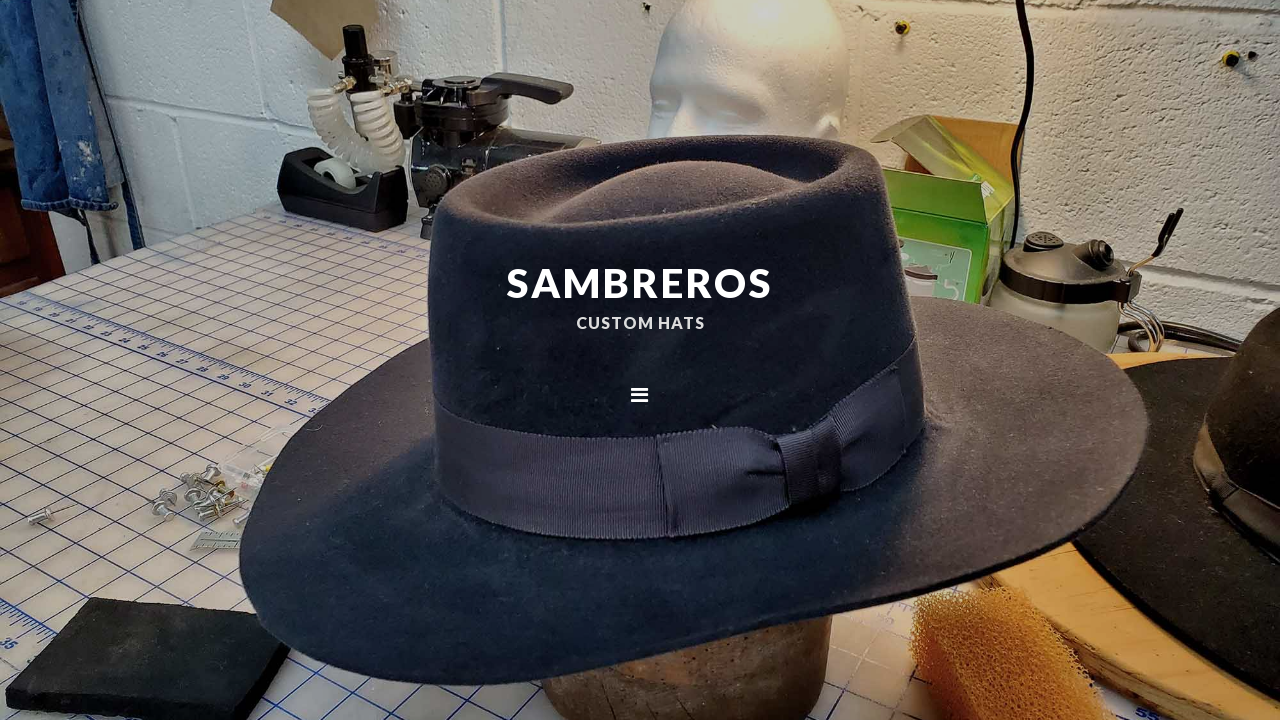

--- FILE ---
content_type: text/html; charset=UTF-8
request_url: http://sombrerosam.com/
body_size: 4289
content:
<!DOCTYPE html>
<html lang="en-US">
<head itemscope itemtype="https://schema.org/WebSite">
<meta charset="UTF-8" />
<meta name="description" content="Custom Hats" />
<meta name="viewport" content="width=device-width, initial-scale=1" />
<title>Sambreros</title>
<link rel='dns-prefetch' href='//fonts.googleapis.com' />
<link rel='dns-prefetch' href='//maxcdn.bootstrapcdn.com' />
<link rel='dns-prefetch' href='//s.w.org' />
<link rel="alternate" type="application/rss+xml" title="Sambreros &raquo; Feed" href="http://sombrerosam.com/feed" />
<link rel="alternate" type="application/rss+xml" title="Sambreros &raquo; Comments Feed" href="http://sombrerosam.com/comments/feed" />
<link rel="alternate" type="text/calendar" title="Sambreros &raquo; iCal Feed" href="http://sombrerosam.com/events/?ical=1" />
<link rel="alternate" type="application/rss+xml" title="Sambreros &raquo; Welcome to http://sombrerosam.com Comments Feed" href="http://sombrerosam.com/welcome-to-http-sombrerosam-com/feed" />
<link rel="canonical" href="http://sombrerosam.com/" />
		<script type="text/javascript">
			window._wpemojiSettings = {"baseUrl":"https:\/\/s.w.org\/images\/core\/emoji\/12.0.0-1\/72x72\/","ext":".png","svgUrl":"https:\/\/s.w.org\/images\/core\/emoji\/12.0.0-1\/svg\/","svgExt":".svg","source":{"concatemoji":"http:\/\/sombrerosam.com\/wp-includes\/js\/wp-emoji-release.min.js?ver=5.3.20"}};
			!function(e,a,t){var n,r,o,i=a.createElement("canvas"),p=i.getContext&&i.getContext("2d");function s(e,t){var a=String.fromCharCode;p.clearRect(0,0,i.width,i.height),p.fillText(a.apply(this,e),0,0);e=i.toDataURL();return p.clearRect(0,0,i.width,i.height),p.fillText(a.apply(this,t),0,0),e===i.toDataURL()}function c(e){var t=a.createElement("script");t.src=e,t.defer=t.type="text/javascript",a.getElementsByTagName("head")[0].appendChild(t)}for(o=Array("flag","emoji"),t.supports={everything:!0,everythingExceptFlag:!0},r=0;r<o.length;r++)t.supports[o[r]]=function(e){if(!p||!p.fillText)return!1;switch(p.textBaseline="top",p.font="600 32px Arial",e){case"flag":return s([127987,65039,8205,9895,65039],[127987,65039,8203,9895,65039])?!1:!s([55356,56826,55356,56819],[55356,56826,8203,55356,56819])&&!s([55356,57332,56128,56423,56128,56418,56128,56421,56128,56430,56128,56423,56128,56447],[55356,57332,8203,56128,56423,8203,56128,56418,8203,56128,56421,8203,56128,56430,8203,56128,56423,8203,56128,56447]);case"emoji":return!s([55357,56424,55356,57342,8205,55358,56605,8205,55357,56424,55356,57340],[55357,56424,55356,57342,8203,55358,56605,8203,55357,56424,55356,57340])}return!1}(o[r]),t.supports.everything=t.supports.everything&&t.supports[o[r]],"flag"!==o[r]&&(t.supports.everythingExceptFlag=t.supports.everythingExceptFlag&&t.supports[o[r]]);t.supports.everythingExceptFlag=t.supports.everythingExceptFlag&&!t.supports.flag,t.DOMReady=!1,t.readyCallback=function(){t.DOMReady=!0},t.supports.everything||(n=function(){t.readyCallback()},a.addEventListener?(a.addEventListener("DOMContentLoaded",n,!1),e.addEventListener("load",n,!1)):(e.attachEvent("onload",n),a.attachEvent("onreadystatechange",function(){"complete"===a.readyState&&t.readyCallback()})),(n=t.source||{}).concatemoji?c(n.concatemoji):n.wpemoji&&n.twemoji&&(c(n.twemoji),c(n.wpemoji)))}(window,document,window._wpemojiSettings);
		</script>
		<style type="text/css">
img.wp-smiley,
img.emoji {
	display: inline !important;
	border: none !important;
	box-shadow: none !important;
	height: 1em !important;
	width: 1em !important;
	margin: 0 .07em !important;
	vertical-align: -0.1em !important;
	background: none !important;
	padding: 0 !important;
}
</style>
	<link rel='stylesheet' id='tribe-common-skeleton-style-css'  href='http://sombrerosam.com/wp-content/plugins/the-events-calendar/common/src/resources/css/common-skeleton.min.css?ver=4.10.2' type='text/css' media='all' />
<link rel='stylesheet' id='tribe-tooltip-css'  href='http://sombrerosam.com/wp-content/plugins/the-events-calendar/common/src/resources/css/tooltip.min.css?ver=4.10.2' type='text/css' media='all' />
<link rel='stylesheet' id='imagely-simplicity-css'  href='http://sombrerosam.com/wp-content/themes/imagely-simplicity/style.css?ver=1.0.8' type='text/css' media='all' />
<link rel='stylesheet' id='wp-block-library-css'  href='http://sombrerosam.com/wp-includes/css/dist/block-library/style.min.css?ver=5.3.20' type='text/css' media='all' />
<link rel='stylesheet' id='google-fonts-css'  href='//fonts.googleapis.com/css?family=Lato%3A300%2C300italic%2C400%2C400italic%2C700%2C900&#038;ver=1.0.8' type='text/css' media='all' />
<link rel='stylesheet' id='font-awesome-css'  href='//maxcdn.bootstrapcdn.com/font-awesome/latest/css/font-awesome.min.css?ver=5.3.20' type='text/css' media='all' />
<link rel='stylesheet' id='jquery-lazyloadxt-spinner-css-css'  href='//sombrerosam.com/wp-content/plugins/a3-lazy-load/assets/css/jquery.lazyloadxt.spinner.css?ver=5.3.20' type='text/css' media='all' />
<script type='text/javascript' src='http://sombrerosam.com/wp-content/plugins/1and1-wordpress-assistant/js/cookies.js?ver=5.3.20'></script>
<script type='text/javascript' src='http://sombrerosam.com/wp-includes/js/jquery/jquery.js?ver=1.12.4-wp'></script>
<script type='text/javascript' src='http://sombrerosam.com/wp-includes/js/jquery/jquery-migrate.min.js?ver=1.4.1'></script>
<script type='text/javascript' src='http://sombrerosam.com/wp-content/themes/imagely-simplicity/js/imagely-flex-header.js?ver=1.0.8'></script>
<script type='text/javascript'>
/* <![CDATA[ */
var transparentHeader = {"value":""};
var flexHeight = {"value":"1"};
var featuredContent = {"value":""};
var featureVideo = {"value":""};
var themeFolder = {"value":"http:\/\/sombrerosam.com\/wp-content\/themes\/imagely-simplicity"};
/* ]]> */
</script>
<script type='text/javascript' src='http://sombrerosam.com/wp-content/themes/imagely-simplicity/js/imagely-front-page.js?ver=1.0.8'></script>
<script type='text/javascript' src='http://sombrerosam.com/wp-content/themes/imagely-simplicity/js/imagely-backstretch.js?ver=1.0.0'></script>
<script type='text/javascript'>
/* <![CDATA[ */
var imagelyBackstretchImages = {"src":"\/\/sombrerosam.com\/wp-content\/uploads\/2020\/01\/hat-front-page.jpg","src2":"\/\/sombrerosam.com\/wp-content\/uploads\/2020\/01\/samgreenhat.jpg","src3":"\/\/sombrerosam.com\/wp-content\/uploads\/2020\/01\/samfurhat.jpg"};
var imagelyBackstretchDiv = "body";
/* ]]> */
</script>
<script type='text/javascript' src='http://sombrerosam.com/wp-content/themes/imagely-simplicity/js/imagely-backstretch-set.js?ver=1.0.0'></script>
<link rel='https://api.w.org/' href='http://sombrerosam.com/wp-json/' />
<link rel="EditURI" type="application/rsd+xml" title="RSD" href="http://sombrerosam.com/xmlrpc.php?rsd" />
<link rel="alternate" type="application/json+oembed" href="http://sombrerosam.com/wp-json/oembed/1.0/embed?url=http%3A%2F%2Fsombrerosam.com%2F" />
<link rel="alternate" type="text/xml+oembed" href="http://sombrerosam.com/wp-json/oembed/1.0/embed?url=http%3A%2F%2Fsombrerosam.com%2F&#038;format=xml" />
<meta name="tec-api-version" content="v1"><meta name="tec-api-origin" content="http://sombrerosam.com"><link rel="https://theeventscalendar.com/" href="http://sombrerosam.com/wp-json/tribe/events/v1/" /><link rel="icon" href="http://sombrerosam.com/wp-content/themes/imagely-simplicity/images/favicon.ico" />
<link rel="pingback" href="http://sombrerosam.com/xmlrpc.php" />
<meta itemprop="name" content="Sambreros" />
<meta itemprop="url" content="http://sombrerosam.com/" />
<style type="text/css">.recentcomments a{display:inline !important;padding:0 !important;margin:0 !important;}</style><style type="text/css">.broken_link, a.broken_link {
	text-decoration: line-through;
}</style></head>
<body class="home page-template-default page page-id-4 tribe-no-js header-full-width full-width-content genesis-breadcrumbs-hidden genesis-footer-widgets-hidden imagely-no-content front-page" itemscope itemtype="https://schema.org/WebPage"><div class="site-container"><ul class="genesis-skip-link"><li><a href="#genesis-nav-primary" class="screen-reader-shortcut"> Skip to primary navigation</a></li><li><a href="#genesis-content" class="screen-reader-shortcut"> Skip to main content</a></li></ul><header class="site-header" itemscope itemtype="https://schema.org/WPHeader"><div class="wrap"><div class="title-area"><h1 class="site-title" itemprop="headline"><a href="http://sombrerosam.com/">Sambreros</a></h1><p class="site-description" itemprop="description">Custom Hats</p></div><nav class="nav-primary" aria-label="Main" itemscope itemtype="https://schema.org/SiteNavigationElement" id="genesis-nav-primary"><div class="wrap"><ul id="menu-top" class="menu genesis-nav-menu menu-primary"><li id="menu-item-15" class="menu-item menu-item-type-post_type menu-item-object-page menu-item-15"><a href="http://sombrerosam.com/sample-page" itemprop="url"><span itemprop="name">Contact</span></a></li>
<li id="menu-item-17" class="menu-item menu-item-type-custom menu-item-object-custom current-menu-item current_page_item menu-item-home menu-item-17"><a href="http://sombrerosam.com" aria-current="page" itemprop="url"><span itemprop="name">Home</span></a></li>
<li id="menu-item-30" class="menu-item menu-item-type-post_type menu-item-object-page menu-item-30"><a href="http://sombrerosam.com/gallery" itemprop="url"><span itemprop="name">Gallery</span></a></li>
</ul></div></nav></div></header><div class="site-inner"><div class="content-sidebar-wrap"><main class="content" id="genesis-content"><h2 class="screen-reader-text">Main Content</h2></main></div></div><footer class="site-footer" itemscope itemtype="https://schema.org/WPFooter"><div class="wrap"><p>&copy; 2026 &middot; <a href="http://sombrerosam.com/" rel="home">Sambreros</a> &middot; Powered by <a href="http://www.imagely.com/" rel="nofollow">Imagely</a></p></div></footer></div>		<script>
		( function ( body ) {
			'use strict';
			body.className = body.className.replace( /\btribe-no-js\b/, 'tribe-js' );
		} )( document.body );
		</script>
		<script> /* <![CDATA[ */var tribe_l10n_datatables = {"aria":{"sort_ascending":": activate to sort column ascending","sort_descending":": activate to sort column descending"},"length_menu":"Show _MENU_ entries","empty_table":"No data available in table","info":"Showing _START_ to _END_ of _TOTAL_ entries","info_empty":"Showing 0 to 0 of 0 entries","info_filtered":"(filtered from _MAX_ total entries)","zero_records":"No matching records found","search":"Search:","all_selected_text":"All items on this page were selected. ","select_all_link":"Select all pages","clear_selection":"Clear Selection.","pagination":{"all":"All","next":"Next","previous":"Previous"},"select":{"rows":{"0":"","_":": Selected %d rows","1":": Selected 1 row"}},"datepicker":{"dayNames":["Sunday","Monday","Tuesday","Wednesday","Thursday","Friday","Saturday"],"dayNamesShort":["Sun","Mon","Tue","Wed","Thu","Fri","Sat"],"dayNamesMin":["S","M","T","W","T","F","S"],"monthNames":["January","February","March","April","May","June","July","August","September","October","November","December"],"monthNamesShort":["January","February","March","April","May","June","July","August","September","October","November","December"],"monthNamesMin":["Jan","Feb","Mar","Apr","May","Jun","Jul","Aug","Sep","Oct","Nov","Dec"],"nextText":"Next","prevText":"Prev","currentText":"Today","closeText":"Done","today":"Today","clear":"Clear"}};/* ]]> */ </script><script type='text/javascript' src='http://sombrerosam.com/wp-content/themes/genesis/lib/js/skip-links.min.js?ver=3.2.1'></script>
<script type='text/javascript'>
/* <![CDATA[ */
var ImagelyL10n = {"mainMenu":"Menu","subMenu":"Menu"};
/* ]]> */
</script>
<script type='text/javascript' src='http://sombrerosam.com/wp-content/themes/imagely-simplicity/js/imagely-responsive-menu.js?ver=1.0.0'></script>
<script type='text/javascript' src='http://sombrerosam.com/wp-content/themes/imagely-simplicity/js/jquery.scrollTo.min.js?ver=1.4.5-beta'></script>
<script type='text/javascript' src='http://sombrerosam.com/wp-content/themes/imagely-simplicity/js/jquery.localScroll.min.js?ver=1.2.8b'></script>
<script type='text/javascript'>
/* <![CDATA[ */
var a3_lazyload_params = {"apply_images":"1","apply_videos":"1"};
/* ]]> */
</script>
<script type='text/javascript' src='//sombrerosam.com/wp-content/plugins/a3-lazy-load/assets/js/jquery.lazyloadxt.extra.min.js?ver=2.0.0'></script>
<script type='text/javascript' src='//sombrerosam.com/wp-content/plugins/a3-lazy-load/assets/js/jquery.lazyloadxt.srcset.min.js?ver=2.0.0'></script>
<script type='text/javascript'>
/* <![CDATA[ */
var a3_lazyload_extend_params = {"edgeY":"0"};
/* ]]> */
</script>
<script type='text/javascript' src='//sombrerosam.com/wp-content/plugins/a3-lazy-load/assets/js/jquery.lazyloadxt.extend.js?ver=2.0.0'></script>
<script type='text/javascript' src='http://sombrerosam.com/wp-includes/js/wp-embed.min.js?ver=5.3.20'></script>
</body></html>


--- FILE ---
content_type: text/javascript
request_url: http://sombrerosam.com/wp-content/themes/imagely-simplicity/js/imagely-front-page.js?ver=1.0.8
body_size: 1576
content:
jQuery(function( $ ){

	/**
	 * Resize Front Page 1 widget area to devices screen height.
	 */
	
	if ( flexHeight.value == true ) {

		var windowHeight = ( $(window).width() > 1120 ? $( window ).height() : $( window ).height() - 100);

		windowHeight = windowHeight > 300 ? windowHeight : 300 ;

		$( '.front-page-1' ) .css({'height': windowHeight +'px'});

		$( window ).resize(function(){
			
			var windowHeight = ( $(window).width() > 1120 ? $( window ).height() : $( window ).height() - 100);
			
			windowHeight = windowHeight > 300 ? windowHeight : 300 ;
			
			$( '.front-page-1' ) .css({'height': windowHeight +'px'});

		});

	}

	/**
	 * Control scroll speed on home page. 
	 */
	
	$.localScroll({
		duration: 750
	});


	/**
	 * Remove .transparent CSS class when scrolling. 
	 * This is for themes with transparent, fixed header. 
	 * The .transparent body class is set by PHP in front-page.php.
	 */

	if ( transparentHeader.value == true ) {

		if ( $( document ).scrollTop() > 100 ){
			$( '.site-header' ).removeClass( 'transparent' );	
		}

		$( document ).on('scroll', function(){

			if ( $( document ).scrollTop() > 100 ){
				$( '.site-header' ).removeClass( 'transparent' );	

			} else {
				$( '.site-header' ).addClass( 'transparent' );	
			}

		});
	}

	/**
	 * Add CSS class for styling of Featured Page and Posts
	 * widget based on how the featured image is aligned.
	 */
	
	var isIos = ( (navigator.userAgent.match(/iPhone/i)) || (navigator.userAgent.match(/iPod/i)) ) ? true : false;
	var isAndroid = ( navigator.userAgent.match(/android/i) ) ? true : false;

	if ( featureVideo.value == true && !isIos && !isAndroid ) {
		$('.front-page-1').vide({
			mp4: imagelyVideo,
			poster: themeFolder + '/images/front-page'
		}, {
			position: '50% 50%',
	  		posterType: 'png',
	  		resizing: true 
		});
		$('.front-page-1').css({ "z-index":"0" });
		$('.front-page-1 video').css({ "height":"100%","width":"auto" });
		$(window).resize( function() {
			$('.front-page-1 video').css({ "height":"100%","width":"auto" });
		});
	}


	/**
	 * Add front-page-bgimage to front-page-3 if a background image is set 
	 */

	if ($('.front-page-3').css('background-image') != 'none') {
		$('.front-page-3').addClass('front-page-bgimage');
	}
	

	/**
	 * Add CSS class for styling of Featured Page and Posts
	 * widget based on how the featured image is aligned.
	 */
	
	if ( featuredContent.value == true ) {

		//* If featured page/posts have featured image aligned right
		$( '.front-page-2 .featured-content .entry > a.alignright, .front-page-3 .featured-content .entry > a.alignright,  .front-page-4 .featured-content .entry > a.alignright, .front-page-5 .featured-content .entry > a.alignright, .front-page-6 .featured-content .entry > a.alignright, .front-page-7 .featured-content .entry > a.alignright, .front-page-8 .featured-content .entry > a.alignright, .front-page-9 .featured-content .entry > a.alignright, .front-page-10 .featured-content .entry > a.alignright' )
			.parents( '.featured-content' ).addClass( 'featured-align-right' );

		//* If featured page/posts have featured image aligned left
		$( '.front-page-2 .featured-content .entry > a.alignleft, .front-page-3 .featured-content .entry > a.alignleft, .front-page-4 .featured-content .entry > a.alignleft, .front-page-5 .featured-content .entry > a.alignleft, .front-page-6 .featured-content .entry > a.alignleft, .front-page-7 .featured-content .entry > a.alignleft, .front-page-8 .featured-content .entry > a.alignleft, .front-page-9 .featured-content .entry > a.alignleft, .front-page-10 .featured-content .entry > a.alignleft' )
			.parents( '.featured-content' ).addClass( 'featured-align-left' );

		//* If featured page/posts have featured image aligned center
		$( '.front-page-2 .featured-content .entry > a.aligncenter, .front-page-3 .featured-content .entry > a.aligncenter, .front-page-4 .featured-content .entry > a.aligncenter, .front-page-5 .featured-content .entry > a.aligncenter, .front-page-6 .featured-content .entry > a.aligncenter, .front-page-7 .featured-content .entry > a.aligncenter, .front-page-8 .featured-content .entry > a.aligncenter, .front-page-9 .featured-content .entry > a.aligncenter, .front-page-10 .featured-content .entry > a.aligncenter' )
			.parents( '.featured-content' ).addClass( 'featured-align-center' );
		
		//* If featured page/posts have featured image aligned none 
		$( '.front-page-2 .featured-content .entry > a.alignnone, .front-page-3 .featured-content .entry > a.alignnone, .front-page-4 .featured-content .entry > a.alignnone, .front-page-5 .featured-content .entry > a.alignnone, .front-page-6 .featured-content .entry > a.alignnone, .front-page-7 .featured-content .entry > a.alignnone, .front-page-8 .featured-content .entry > a.alignnone, .front-page-9 .featured-content .entry > a.alignnone, .front-page-10 .featured-content .entry > a.alignnone' )
			.parents( '.featured-content' ).addClass( 'featured-align-none' );
		//* If featured page/posts have featured image aligned none 
		$( '.front-page-3 .featured-content .entry > a.alignnone' )
			.parents( '.widget-area' ).css({ 'padding' : '0' , 'width' : '100%' });

		//* Initialize Masonry for Featured Posts Widgets If Images Are Aligned Center
		var postsContainer = $('.featuredpost.featured-align-center .widget-wrap');
		var postsMsnry;
		if ( postsContainer.length ) {
	 
		    imagesLoaded( postsContainer, function() {
				postsMsnry = new Masonry( postsContainer[0], {
				itemSelector: '.featuredpost.featured-align-center .entry',
				gutter: 20
				});
			});
		 
		}
		
		//* Initialize Masonry for Featured Pages Widgets If Images Are Aligned Center
		var pagesContainer = $('.featuredpage.featured-align-center').parent();
		var pagesMsnry;
		if ( pagesContainer.length ) {
			pagesContainer.parents( '.front-page-3' ).css({
				'width':'90%',
				'margin': '0 auto',
				'padding' : '100px 0' });
			imagesLoaded( pagesContainer, function() {
				pagesMsnry = new Masonry( pagesContainer[0], {
				itemSelector: '.featuredpage.featured-align-center',
				gutter: 20
				});
			});
		}

	}
	

});

--- FILE ---
content_type: text/javascript
request_url: http://sombrerosam.com/wp-content/themes/imagely-simplicity/js/imagely-flex-header.js?ver=1.0.8
body_size: 179
content:
jQuery(function( $ ){

	var windowHeight = $( window ).height();

	if ($(window).width() > 640) {

		$( '.site-header' ) .css({'height': windowHeight +'px'});
			
		$( window ).resize(function(){
		
			var windowHeight = $( window ).height();
		
			$( '.site-header' ) .css({'height': windowHeight +'px'});
		
		});

	}

});